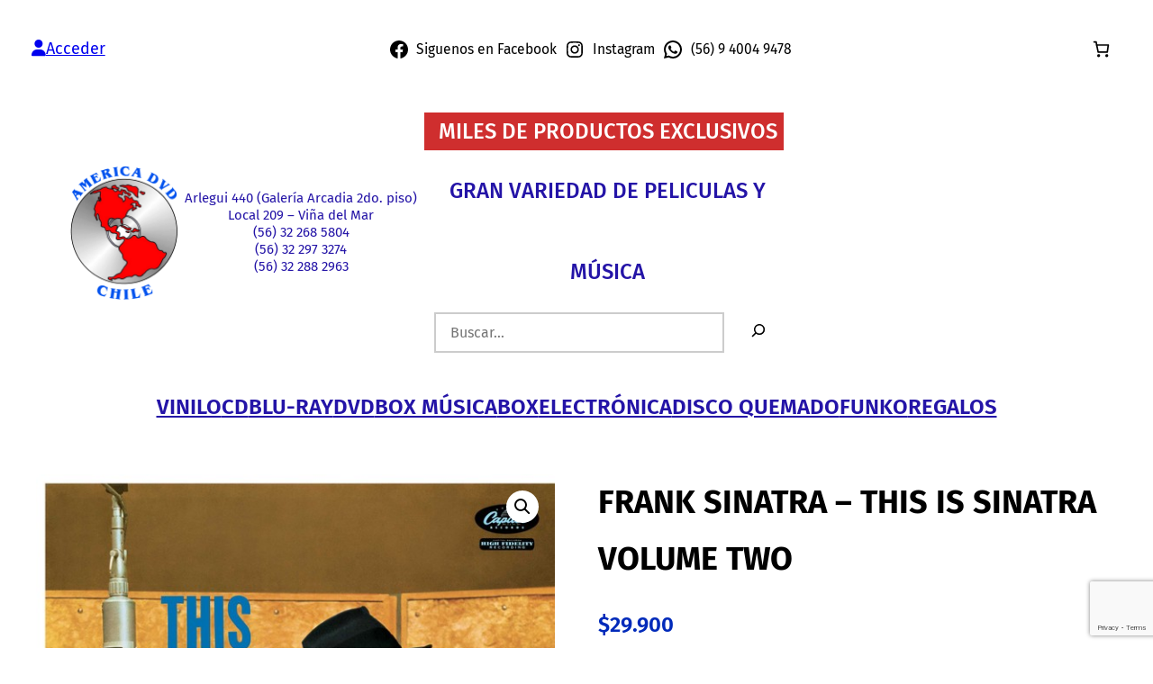

--- FILE ---
content_type: text/html; charset=utf-8
request_url: https://www.google.com/recaptcha/api2/anchor?ar=1&k=6LdPKRYjAAAAALN_tHf4blXM0f9Oi38xZsnM1iEu&co=aHR0cHM6Ly93d3cuYW1lcmljYWR2ZC5jbDo0NDM.&hl=en&v=PoyoqOPhxBO7pBk68S4YbpHZ&size=invisible&anchor-ms=20000&execute-ms=30000&cb=ygewvccu8ee0
body_size: 48683
content:
<!DOCTYPE HTML><html dir="ltr" lang="en"><head><meta http-equiv="Content-Type" content="text/html; charset=UTF-8">
<meta http-equiv="X-UA-Compatible" content="IE=edge">
<title>reCAPTCHA</title>
<style type="text/css">
/* cyrillic-ext */
@font-face {
  font-family: 'Roboto';
  font-style: normal;
  font-weight: 400;
  font-stretch: 100%;
  src: url(//fonts.gstatic.com/s/roboto/v48/KFO7CnqEu92Fr1ME7kSn66aGLdTylUAMa3GUBHMdazTgWw.woff2) format('woff2');
  unicode-range: U+0460-052F, U+1C80-1C8A, U+20B4, U+2DE0-2DFF, U+A640-A69F, U+FE2E-FE2F;
}
/* cyrillic */
@font-face {
  font-family: 'Roboto';
  font-style: normal;
  font-weight: 400;
  font-stretch: 100%;
  src: url(//fonts.gstatic.com/s/roboto/v48/KFO7CnqEu92Fr1ME7kSn66aGLdTylUAMa3iUBHMdazTgWw.woff2) format('woff2');
  unicode-range: U+0301, U+0400-045F, U+0490-0491, U+04B0-04B1, U+2116;
}
/* greek-ext */
@font-face {
  font-family: 'Roboto';
  font-style: normal;
  font-weight: 400;
  font-stretch: 100%;
  src: url(//fonts.gstatic.com/s/roboto/v48/KFO7CnqEu92Fr1ME7kSn66aGLdTylUAMa3CUBHMdazTgWw.woff2) format('woff2');
  unicode-range: U+1F00-1FFF;
}
/* greek */
@font-face {
  font-family: 'Roboto';
  font-style: normal;
  font-weight: 400;
  font-stretch: 100%;
  src: url(//fonts.gstatic.com/s/roboto/v48/KFO7CnqEu92Fr1ME7kSn66aGLdTylUAMa3-UBHMdazTgWw.woff2) format('woff2');
  unicode-range: U+0370-0377, U+037A-037F, U+0384-038A, U+038C, U+038E-03A1, U+03A3-03FF;
}
/* math */
@font-face {
  font-family: 'Roboto';
  font-style: normal;
  font-weight: 400;
  font-stretch: 100%;
  src: url(//fonts.gstatic.com/s/roboto/v48/KFO7CnqEu92Fr1ME7kSn66aGLdTylUAMawCUBHMdazTgWw.woff2) format('woff2');
  unicode-range: U+0302-0303, U+0305, U+0307-0308, U+0310, U+0312, U+0315, U+031A, U+0326-0327, U+032C, U+032F-0330, U+0332-0333, U+0338, U+033A, U+0346, U+034D, U+0391-03A1, U+03A3-03A9, U+03B1-03C9, U+03D1, U+03D5-03D6, U+03F0-03F1, U+03F4-03F5, U+2016-2017, U+2034-2038, U+203C, U+2040, U+2043, U+2047, U+2050, U+2057, U+205F, U+2070-2071, U+2074-208E, U+2090-209C, U+20D0-20DC, U+20E1, U+20E5-20EF, U+2100-2112, U+2114-2115, U+2117-2121, U+2123-214F, U+2190, U+2192, U+2194-21AE, U+21B0-21E5, U+21F1-21F2, U+21F4-2211, U+2213-2214, U+2216-22FF, U+2308-230B, U+2310, U+2319, U+231C-2321, U+2336-237A, U+237C, U+2395, U+239B-23B7, U+23D0, U+23DC-23E1, U+2474-2475, U+25AF, U+25B3, U+25B7, U+25BD, U+25C1, U+25CA, U+25CC, U+25FB, U+266D-266F, U+27C0-27FF, U+2900-2AFF, U+2B0E-2B11, U+2B30-2B4C, U+2BFE, U+3030, U+FF5B, U+FF5D, U+1D400-1D7FF, U+1EE00-1EEFF;
}
/* symbols */
@font-face {
  font-family: 'Roboto';
  font-style: normal;
  font-weight: 400;
  font-stretch: 100%;
  src: url(//fonts.gstatic.com/s/roboto/v48/KFO7CnqEu92Fr1ME7kSn66aGLdTylUAMaxKUBHMdazTgWw.woff2) format('woff2');
  unicode-range: U+0001-000C, U+000E-001F, U+007F-009F, U+20DD-20E0, U+20E2-20E4, U+2150-218F, U+2190, U+2192, U+2194-2199, U+21AF, U+21E6-21F0, U+21F3, U+2218-2219, U+2299, U+22C4-22C6, U+2300-243F, U+2440-244A, U+2460-24FF, U+25A0-27BF, U+2800-28FF, U+2921-2922, U+2981, U+29BF, U+29EB, U+2B00-2BFF, U+4DC0-4DFF, U+FFF9-FFFB, U+10140-1018E, U+10190-1019C, U+101A0, U+101D0-101FD, U+102E0-102FB, U+10E60-10E7E, U+1D2C0-1D2D3, U+1D2E0-1D37F, U+1F000-1F0FF, U+1F100-1F1AD, U+1F1E6-1F1FF, U+1F30D-1F30F, U+1F315, U+1F31C, U+1F31E, U+1F320-1F32C, U+1F336, U+1F378, U+1F37D, U+1F382, U+1F393-1F39F, U+1F3A7-1F3A8, U+1F3AC-1F3AF, U+1F3C2, U+1F3C4-1F3C6, U+1F3CA-1F3CE, U+1F3D4-1F3E0, U+1F3ED, U+1F3F1-1F3F3, U+1F3F5-1F3F7, U+1F408, U+1F415, U+1F41F, U+1F426, U+1F43F, U+1F441-1F442, U+1F444, U+1F446-1F449, U+1F44C-1F44E, U+1F453, U+1F46A, U+1F47D, U+1F4A3, U+1F4B0, U+1F4B3, U+1F4B9, U+1F4BB, U+1F4BF, U+1F4C8-1F4CB, U+1F4D6, U+1F4DA, U+1F4DF, U+1F4E3-1F4E6, U+1F4EA-1F4ED, U+1F4F7, U+1F4F9-1F4FB, U+1F4FD-1F4FE, U+1F503, U+1F507-1F50B, U+1F50D, U+1F512-1F513, U+1F53E-1F54A, U+1F54F-1F5FA, U+1F610, U+1F650-1F67F, U+1F687, U+1F68D, U+1F691, U+1F694, U+1F698, U+1F6AD, U+1F6B2, U+1F6B9-1F6BA, U+1F6BC, U+1F6C6-1F6CF, U+1F6D3-1F6D7, U+1F6E0-1F6EA, U+1F6F0-1F6F3, U+1F6F7-1F6FC, U+1F700-1F7FF, U+1F800-1F80B, U+1F810-1F847, U+1F850-1F859, U+1F860-1F887, U+1F890-1F8AD, U+1F8B0-1F8BB, U+1F8C0-1F8C1, U+1F900-1F90B, U+1F93B, U+1F946, U+1F984, U+1F996, U+1F9E9, U+1FA00-1FA6F, U+1FA70-1FA7C, U+1FA80-1FA89, U+1FA8F-1FAC6, U+1FACE-1FADC, U+1FADF-1FAE9, U+1FAF0-1FAF8, U+1FB00-1FBFF;
}
/* vietnamese */
@font-face {
  font-family: 'Roboto';
  font-style: normal;
  font-weight: 400;
  font-stretch: 100%;
  src: url(//fonts.gstatic.com/s/roboto/v48/KFO7CnqEu92Fr1ME7kSn66aGLdTylUAMa3OUBHMdazTgWw.woff2) format('woff2');
  unicode-range: U+0102-0103, U+0110-0111, U+0128-0129, U+0168-0169, U+01A0-01A1, U+01AF-01B0, U+0300-0301, U+0303-0304, U+0308-0309, U+0323, U+0329, U+1EA0-1EF9, U+20AB;
}
/* latin-ext */
@font-face {
  font-family: 'Roboto';
  font-style: normal;
  font-weight: 400;
  font-stretch: 100%;
  src: url(//fonts.gstatic.com/s/roboto/v48/KFO7CnqEu92Fr1ME7kSn66aGLdTylUAMa3KUBHMdazTgWw.woff2) format('woff2');
  unicode-range: U+0100-02BA, U+02BD-02C5, U+02C7-02CC, U+02CE-02D7, U+02DD-02FF, U+0304, U+0308, U+0329, U+1D00-1DBF, U+1E00-1E9F, U+1EF2-1EFF, U+2020, U+20A0-20AB, U+20AD-20C0, U+2113, U+2C60-2C7F, U+A720-A7FF;
}
/* latin */
@font-face {
  font-family: 'Roboto';
  font-style: normal;
  font-weight: 400;
  font-stretch: 100%;
  src: url(//fonts.gstatic.com/s/roboto/v48/KFO7CnqEu92Fr1ME7kSn66aGLdTylUAMa3yUBHMdazQ.woff2) format('woff2');
  unicode-range: U+0000-00FF, U+0131, U+0152-0153, U+02BB-02BC, U+02C6, U+02DA, U+02DC, U+0304, U+0308, U+0329, U+2000-206F, U+20AC, U+2122, U+2191, U+2193, U+2212, U+2215, U+FEFF, U+FFFD;
}
/* cyrillic-ext */
@font-face {
  font-family: 'Roboto';
  font-style: normal;
  font-weight: 500;
  font-stretch: 100%;
  src: url(//fonts.gstatic.com/s/roboto/v48/KFO7CnqEu92Fr1ME7kSn66aGLdTylUAMa3GUBHMdazTgWw.woff2) format('woff2');
  unicode-range: U+0460-052F, U+1C80-1C8A, U+20B4, U+2DE0-2DFF, U+A640-A69F, U+FE2E-FE2F;
}
/* cyrillic */
@font-face {
  font-family: 'Roboto';
  font-style: normal;
  font-weight: 500;
  font-stretch: 100%;
  src: url(//fonts.gstatic.com/s/roboto/v48/KFO7CnqEu92Fr1ME7kSn66aGLdTylUAMa3iUBHMdazTgWw.woff2) format('woff2');
  unicode-range: U+0301, U+0400-045F, U+0490-0491, U+04B0-04B1, U+2116;
}
/* greek-ext */
@font-face {
  font-family: 'Roboto';
  font-style: normal;
  font-weight: 500;
  font-stretch: 100%;
  src: url(//fonts.gstatic.com/s/roboto/v48/KFO7CnqEu92Fr1ME7kSn66aGLdTylUAMa3CUBHMdazTgWw.woff2) format('woff2');
  unicode-range: U+1F00-1FFF;
}
/* greek */
@font-face {
  font-family: 'Roboto';
  font-style: normal;
  font-weight: 500;
  font-stretch: 100%;
  src: url(//fonts.gstatic.com/s/roboto/v48/KFO7CnqEu92Fr1ME7kSn66aGLdTylUAMa3-UBHMdazTgWw.woff2) format('woff2');
  unicode-range: U+0370-0377, U+037A-037F, U+0384-038A, U+038C, U+038E-03A1, U+03A3-03FF;
}
/* math */
@font-face {
  font-family: 'Roboto';
  font-style: normal;
  font-weight: 500;
  font-stretch: 100%;
  src: url(//fonts.gstatic.com/s/roboto/v48/KFO7CnqEu92Fr1ME7kSn66aGLdTylUAMawCUBHMdazTgWw.woff2) format('woff2');
  unicode-range: U+0302-0303, U+0305, U+0307-0308, U+0310, U+0312, U+0315, U+031A, U+0326-0327, U+032C, U+032F-0330, U+0332-0333, U+0338, U+033A, U+0346, U+034D, U+0391-03A1, U+03A3-03A9, U+03B1-03C9, U+03D1, U+03D5-03D6, U+03F0-03F1, U+03F4-03F5, U+2016-2017, U+2034-2038, U+203C, U+2040, U+2043, U+2047, U+2050, U+2057, U+205F, U+2070-2071, U+2074-208E, U+2090-209C, U+20D0-20DC, U+20E1, U+20E5-20EF, U+2100-2112, U+2114-2115, U+2117-2121, U+2123-214F, U+2190, U+2192, U+2194-21AE, U+21B0-21E5, U+21F1-21F2, U+21F4-2211, U+2213-2214, U+2216-22FF, U+2308-230B, U+2310, U+2319, U+231C-2321, U+2336-237A, U+237C, U+2395, U+239B-23B7, U+23D0, U+23DC-23E1, U+2474-2475, U+25AF, U+25B3, U+25B7, U+25BD, U+25C1, U+25CA, U+25CC, U+25FB, U+266D-266F, U+27C0-27FF, U+2900-2AFF, U+2B0E-2B11, U+2B30-2B4C, U+2BFE, U+3030, U+FF5B, U+FF5D, U+1D400-1D7FF, U+1EE00-1EEFF;
}
/* symbols */
@font-face {
  font-family: 'Roboto';
  font-style: normal;
  font-weight: 500;
  font-stretch: 100%;
  src: url(//fonts.gstatic.com/s/roboto/v48/KFO7CnqEu92Fr1ME7kSn66aGLdTylUAMaxKUBHMdazTgWw.woff2) format('woff2');
  unicode-range: U+0001-000C, U+000E-001F, U+007F-009F, U+20DD-20E0, U+20E2-20E4, U+2150-218F, U+2190, U+2192, U+2194-2199, U+21AF, U+21E6-21F0, U+21F3, U+2218-2219, U+2299, U+22C4-22C6, U+2300-243F, U+2440-244A, U+2460-24FF, U+25A0-27BF, U+2800-28FF, U+2921-2922, U+2981, U+29BF, U+29EB, U+2B00-2BFF, U+4DC0-4DFF, U+FFF9-FFFB, U+10140-1018E, U+10190-1019C, U+101A0, U+101D0-101FD, U+102E0-102FB, U+10E60-10E7E, U+1D2C0-1D2D3, U+1D2E0-1D37F, U+1F000-1F0FF, U+1F100-1F1AD, U+1F1E6-1F1FF, U+1F30D-1F30F, U+1F315, U+1F31C, U+1F31E, U+1F320-1F32C, U+1F336, U+1F378, U+1F37D, U+1F382, U+1F393-1F39F, U+1F3A7-1F3A8, U+1F3AC-1F3AF, U+1F3C2, U+1F3C4-1F3C6, U+1F3CA-1F3CE, U+1F3D4-1F3E0, U+1F3ED, U+1F3F1-1F3F3, U+1F3F5-1F3F7, U+1F408, U+1F415, U+1F41F, U+1F426, U+1F43F, U+1F441-1F442, U+1F444, U+1F446-1F449, U+1F44C-1F44E, U+1F453, U+1F46A, U+1F47D, U+1F4A3, U+1F4B0, U+1F4B3, U+1F4B9, U+1F4BB, U+1F4BF, U+1F4C8-1F4CB, U+1F4D6, U+1F4DA, U+1F4DF, U+1F4E3-1F4E6, U+1F4EA-1F4ED, U+1F4F7, U+1F4F9-1F4FB, U+1F4FD-1F4FE, U+1F503, U+1F507-1F50B, U+1F50D, U+1F512-1F513, U+1F53E-1F54A, U+1F54F-1F5FA, U+1F610, U+1F650-1F67F, U+1F687, U+1F68D, U+1F691, U+1F694, U+1F698, U+1F6AD, U+1F6B2, U+1F6B9-1F6BA, U+1F6BC, U+1F6C6-1F6CF, U+1F6D3-1F6D7, U+1F6E0-1F6EA, U+1F6F0-1F6F3, U+1F6F7-1F6FC, U+1F700-1F7FF, U+1F800-1F80B, U+1F810-1F847, U+1F850-1F859, U+1F860-1F887, U+1F890-1F8AD, U+1F8B0-1F8BB, U+1F8C0-1F8C1, U+1F900-1F90B, U+1F93B, U+1F946, U+1F984, U+1F996, U+1F9E9, U+1FA00-1FA6F, U+1FA70-1FA7C, U+1FA80-1FA89, U+1FA8F-1FAC6, U+1FACE-1FADC, U+1FADF-1FAE9, U+1FAF0-1FAF8, U+1FB00-1FBFF;
}
/* vietnamese */
@font-face {
  font-family: 'Roboto';
  font-style: normal;
  font-weight: 500;
  font-stretch: 100%;
  src: url(//fonts.gstatic.com/s/roboto/v48/KFO7CnqEu92Fr1ME7kSn66aGLdTylUAMa3OUBHMdazTgWw.woff2) format('woff2');
  unicode-range: U+0102-0103, U+0110-0111, U+0128-0129, U+0168-0169, U+01A0-01A1, U+01AF-01B0, U+0300-0301, U+0303-0304, U+0308-0309, U+0323, U+0329, U+1EA0-1EF9, U+20AB;
}
/* latin-ext */
@font-face {
  font-family: 'Roboto';
  font-style: normal;
  font-weight: 500;
  font-stretch: 100%;
  src: url(//fonts.gstatic.com/s/roboto/v48/KFO7CnqEu92Fr1ME7kSn66aGLdTylUAMa3KUBHMdazTgWw.woff2) format('woff2');
  unicode-range: U+0100-02BA, U+02BD-02C5, U+02C7-02CC, U+02CE-02D7, U+02DD-02FF, U+0304, U+0308, U+0329, U+1D00-1DBF, U+1E00-1E9F, U+1EF2-1EFF, U+2020, U+20A0-20AB, U+20AD-20C0, U+2113, U+2C60-2C7F, U+A720-A7FF;
}
/* latin */
@font-face {
  font-family: 'Roboto';
  font-style: normal;
  font-weight: 500;
  font-stretch: 100%;
  src: url(//fonts.gstatic.com/s/roboto/v48/KFO7CnqEu92Fr1ME7kSn66aGLdTylUAMa3yUBHMdazQ.woff2) format('woff2');
  unicode-range: U+0000-00FF, U+0131, U+0152-0153, U+02BB-02BC, U+02C6, U+02DA, U+02DC, U+0304, U+0308, U+0329, U+2000-206F, U+20AC, U+2122, U+2191, U+2193, U+2212, U+2215, U+FEFF, U+FFFD;
}
/* cyrillic-ext */
@font-face {
  font-family: 'Roboto';
  font-style: normal;
  font-weight: 900;
  font-stretch: 100%;
  src: url(//fonts.gstatic.com/s/roboto/v48/KFO7CnqEu92Fr1ME7kSn66aGLdTylUAMa3GUBHMdazTgWw.woff2) format('woff2');
  unicode-range: U+0460-052F, U+1C80-1C8A, U+20B4, U+2DE0-2DFF, U+A640-A69F, U+FE2E-FE2F;
}
/* cyrillic */
@font-face {
  font-family: 'Roboto';
  font-style: normal;
  font-weight: 900;
  font-stretch: 100%;
  src: url(//fonts.gstatic.com/s/roboto/v48/KFO7CnqEu92Fr1ME7kSn66aGLdTylUAMa3iUBHMdazTgWw.woff2) format('woff2');
  unicode-range: U+0301, U+0400-045F, U+0490-0491, U+04B0-04B1, U+2116;
}
/* greek-ext */
@font-face {
  font-family: 'Roboto';
  font-style: normal;
  font-weight: 900;
  font-stretch: 100%;
  src: url(//fonts.gstatic.com/s/roboto/v48/KFO7CnqEu92Fr1ME7kSn66aGLdTylUAMa3CUBHMdazTgWw.woff2) format('woff2');
  unicode-range: U+1F00-1FFF;
}
/* greek */
@font-face {
  font-family: 'Roboto';
  font-style: normal;
  font-weight: 900;
  font-stretch: 100%;
  src: url(//fonts.gstatic.com/s/roboto/v48/KFO7CnqEu92Fr1ME7kSn66aGLdTylUAMa3-UBHMdazTgWw.woff2) format('woff2');
  unicode-range: U+0370-0377, U+037A-037F, U+0384-038A, U+038C, U+038E-03A1, U+03A3-03FF;
}
/* math */
@font-face {
  font-family: 'Roboto';
  font-style: normal;
  font-weight: 900;
  font-stretch: 100%;
  src: url(//fonts.gstatic.com/s/roboto/v48/KFO7CnqEu92Fr1ME7kSn66aGLdTylUAMawCUBHMdazTgWw.woff2) format('woff2');
  unicode-range: U+0302-0303, U+0305, U+0307-0308, U+0310, U+0312, U+0315, U+031A, U+0326-0327, U+032C, U+032F-0330, U+0332-0333, U+0338, U+033A, U+0346, U+034D, U+0391-03A1, U+03A3-03A9, U+03B1-03C9, U+03D1, U+03D5-03D6, U+03F0-03F1, U+03F4-03F5, U+2016-2017, U+2034-2038, U+203C, U+2040, U+2043, U+2047, U+2050, U+2057, U+205F, U+2070-2071, U+2074-208E, U+2090-209C, U+20D0-20DC, U+20E1, U+20E5-20EF, U+2100-2112, U+2114-2115, U+2117-2121, U+2123-214F, U+2190, U+2192, U+2194-21AE, U+21B0-21E5, U+21F1-21F2, U+21F4-2211, U+2213-2214, U+2216-22FF, U+2308-230B, U+2310, U+2319, U+231C-2321, U+2336-237A, U+237C, U+2395, U+239B-23B7, U+23D0, U+23DC-23E1, U+2474-2475, U+25AF, U+25B3, U+25B7, U+25BD, U+25C1, U+25CA, U+25CC, U+25FB, U+266D-266F, U+27C0-27FF, U+2900-2AFF, U+2B0E-2B11, U+2B30-2B4C, U+2BFE, U+3030, U+FF5B, U+FF5D, U+1D400-1D7FF, U+1EE00-1EEFF;
}
/* symbols */
@font-face {
  font-family: 'Roboto';
  font-style: normal;
  font-weight: 900;
  font-stretch: 100%;
  src: url(//fonts.gstatic.com/s/roboto/v48/KFO7CnqEu92Fr1ME7kSn66aGLdTylUAMaxKUBHMdazTgWw.woff2) format('woff2');
  unicode-range: U+0001-000C, U+000E-001F, U+007F-009F, U+20DD-20E0, U+20E2-20E4, U+2150-218F, U+2190, U+2192, U+2194-2199, U+21AF, U+21E6-21F0, U+21F3, U+2218-2219, U+2299, U+22C4-22C6, U+2300-243F, U+2440-244A, U+2460-24FF, U+25A0-27BF, U+2800-28FF, U+2921-2922, U+2981, U+29BF, U+29EB, U+2B00-2BFF, U+4DC0-4DFF, U+FFF9-FFFB, U+10140-1018E, U+10190-1019C, U+101A0, U+101D0-101FD, U+102E0-102FB, U+10E60-10E7E, U+1D2C0-1D2D3, U+1D2E0-1D37F, U+1F000-1F0FF, U+1F100-1F1AD, U+1F1E6-1F1FF, U+1F30D-1F30F, U+1F315, U+1F31C, U+1F31E, U+1F320-1F32C, U+1F336, U+1F378, U+1F37D, U+1F382, U+1F393-1F39F, U+1F3A7-1F3A8, U+1F3AC-1F3AF, U+1F3C2, U+1F3C4-1F3C6, U+1F3CA-1F3CE, U+1F3D4-1F3E0, U+1F3ED, U+1F3F1-1F3F3, U+1F3F5-1F3F7, U+1F408, U+1F415, U+1F41F, U+1F426, U+1F43F, U+1F441-1F442, U+1F444, U+1F446-1F449, U+1F44C-1F44E, U+1F453, U+1F46A, U+1F47D, U+1F4A3, U+1F4B0, U+1F4B3, U+1F4B9, U+1F4BB, U+1F4BF, U+1F4C8-1F4CB, U+1F4D6, U+1F4DA, U+1F4DF, U+1F4E3-1F4E6, U+1F4EA-1F4ED, U+1F4F7, U+1F4F9-1F4FB, U+1F4FD-1F4FE, U+1F503, U+1F507-1F50B, U+1F50D, U+1F512-1F513, U+1F53E-1F54A, U+1F54F-1F5FA, U+1F610, U+1F650-1F67F, U+1F687, U+1F68D, U+1F691, U+1F694, U+1F698, U+1F6AD, U+1F6B2, U+1F6B9-1F6BA, U+1F6BC, U+1F6C6-1F6CF, U+1F6D3-1F6D7, U+1F6E0-1F6EA, U+1F6F0-1F6F3, U+1F6F7-1F6FC, U+1F700-1F7FF, U+1F800-1F80B, U+1F810-1F847, U+1F850-1F859, U+1F860-1F887, U+1F890-1F8AD, U+1F8B0-1F8BB, U+1F8C0-1F8C1, U+1F900-1F90B, U+1F93B, U+1F946, U+1F984, U+1F996, U+1F9E9, U+1FA00-1FA6F, U+1FA70-1FA7C, U+1FA80-1FA89, U+1FA8F-1FAC6, U+1FACE-1FADC, U+1FADF-1FAE9, U+1FAF0-1FAF8, U+1FB00-1FBFF;
}
/* vietnamese */
@font-face {
  font-family: 'Roboto';
  font-style: normal;
  font-weight: 900;
  font-stretch: 100%;
  src: url(//fonts.gstatic.com/s/roboto/v48/KFO7CnqEu92Fr1ME7kSn66aGLdTylUAMa3OUBHMdazTgWw.woff2) format('woff2');
  unicode-range: U+0102-0103, U+0110-0111, U+0128-0129, U+0168-0169, U+01A0-01A1, U+01AF-01B0, U+0300-0301, U+0303-0304, U+0308-0309, U+0323, U+0329, U+1EA0-1EF9, U+20AB;
}
/* latin-ext */
@font-face {
  font-family: 'Roboto';
  font-style: normal;
  font-weight: 900;
  font-stretch: 100%;
  src: url(//fonts.gstatic.com/s/roboto/v48/KFO7CnqEu92Fr1ME7kSn66aGLdTylUAMa3KUBHMdazTgWw.woff2) format('woff2');
  unicode-range: U+0100-02BA, U+02BD-02C5, U+02C7-02CC, U+02CE-02D7, U+02DD-02FF, U+0304, U+0308, U+0329, U+1D00-1DBF, U+1E00-1E9F, U+1EF2-1EFF, U+2020, U+20A0-20AB, U+20AD-20C0, U+2113, U+2C60-2C7F, U+A720-A7FF;
}
/* latin */
@font-face {
  font-family: 'Roboto';
  font-style: normal;
  font-weight: 900;
  font-stretch: 100%;
  src: url(//fonts.gstatic.com/s/roboto/v48/KFO7CnqEu92Fr1ME7kSn66aGLdTylUAMa3yUBHMdazQ.woff2) format('woff2');
  unicode-range: U+0000-00FF, U+0131, U+0152-0153, U+02BB-02BC, U+02C6, U+02DA, U+02DC, U+0304, U+0308, U+0329, U+2000-206F, U+20AC, U+2122, U+2191, U+2193, U+2212, U+2215, U+FEFF, U+FFFD;
}

</style>
<link rel="stylesheet" type="text/css" href="https://www.gstatic.com/recaptcha/releases/PoyoqOPhxBO7pBk68S4YbpHZ/styles__ltr.css">
<script nonce="xoS0vchsGHzKsnLoYQuBgQ" type="text/javascript">window['__recaptcha_api'] = 'https://www.google.com/recaptcha/api2/';</script>
<script type="text/javascript" src="https://www.gstatic.com/recaptcha/releases/PoyoqOPhxBO7pBk68S4YbpHZ/recaptcha__en.js" nonce="xoS0vchsGHzKsnLoYQuBgQ">
      
    </script></head>
<body><div id="rc-anchor-alert" class="rc-anchor-alert"></div>
<input type="hidden" id="recaptcha-token" value="[base64]">
<script type="text/javascript" nonce="xoS0vchsGHzKsnLoYQuBgQ">
      recaptcha.anchor.Main.init("[\x22ainput\x22,[\x22bgdata\x22,\x22\x22,\[base64]/[base64]/[base64]/ZyhXLGgpOnEoW04sMjEsbF0sVywwKSxoKSxmYWxzZSxmYWxzZSl9Y2F0Y2goayl7RygzNTgsVyk/[base64]/[base64]/[base64]/[base64]/[base64]/[base64]/[base64]/bmV3IEJbT10oRFswXSk6dz09Mj9uZXcgQltPXShEWzBdLERbMV0pOnc9PTM/bmV3IEJbT10oRFswXSxEWzFdLERbMl0pOnc9PTQ/[base64]/[base64]/[base64]/[base64]/[base64]\\u003d\x22,\[base64]\x22,\x22V8Ouwp3CrFZ1a8K1wr7CuMOnT8O0fcOBfWHDucK8wqQVw75HwqxZecO0w59Aw7PCvcKSM8KdL0rCnMKKwozDi8KifcOZCcOnw44LwpIUZlg5wq/Dm8OBwpDClyfDmMOvw7BSw5nDvlDCqAZ/LcOLwrXDmA9rM2PCu1wpFsKMCsK6CcKnLUrDtCxqwrHCrcO0FFbCr1cNYMOhGsKjwr8TaW3DoANuwoXCnTppwrXDkBwlecKhRMOSHmPCucOVwozDtyzDlHM3C8OQw43DgcO9ABzClMKeAsOfw7AuRXbDg3sfw47DsX05w4x3wqVpwrHCqcK3woXCsxAwwrbDjzsHPMK/PAMxX8OhCWlfwp8Qw6M4MTvDtGPClcOgw6V/[base64]/wrLDjm9Nw5p/JcKTbMK0c8KUDMKAM8KfFE9sw7NXw7bDkwkAPCAQwrHCjMKpOBNnwq3Dq1ATwqk5w5fCqjPCsx/CuhjDicORSsK7w7NZwqYMw7gUC8OqwqXCgWkcYsO/cHrDg3DDjMOifyLDrCdPQXpzTcKtLgsLwoIQwqDDpn5Nw7vDscKiw5bCmicAGMK4wpzDsMOpwqlXwoY/EG4NRz7CpA/DqTHDq3HCmMKEEcKbwqvDrSLCgUAdw50KE8KuOXLCnsKcw7LCqsKlMMKTYTRuwrlcwrg6w61iwqUfQcKlIx03CzBlaMOaBUbCgsKtw6pdwrfDjB56w4gjwp0TwpNoRnJPNXspIcOeRhPCsFfDj8OeVU1xwrPDmcO3w48FwrjDmmUbQToNw7/Cn8K8BMOkPsKBw7h5Q3/CpA3ClmZ3wqx6FcKyw47DvsKUAcKnSnLDs8OOScO1DsKBFXzCocOvw6jCgAbDqQVcwqIoasK/wroAw6HCqMO5CRDCjMOgwoEBBiZEw6EyXA1Aw6FPdcOXwrHDm8Osa3YfCg7Di8KAw5nDhGbCs8OeWsKeAn/DvMKDM1DCuAJcJSVlRcKTwr/[base64]/[base64]/DpwLDljUNw70CPFvDhGZ6w4XDg2HCqAvCvsOpwpLCt8K5KsKiwo5gwrQSKl5bTFdEw6d6w4/Dv3HDtcOLwrXClcKAwozDu8K7e3tNPQQ2Ex5nP2vDssKfwqckw6dtEsKSScOxw4PCkMOQFsOZwrHCp0oiMMOuNEXCg3Qjw77DiCbCu0siZMOOw7c0w67CvkdrHQ/DqMKDw60jIsK3w5bDhsKSeMOIwrQifz/CjmTDrDRXw6DCh3BhWcKJOH/DrABYwqdeSsKlMcKEHMKNRGIxwrUqwqMsw6gow7hJw5/CiSsbe3oZGMK+w6xEKMOlwqbDtcOVP8Kjw5jDjVBEP8OsTsO/d1nCiWBcwoVNw5LCnUVJUDlww4LCtVwNwrVpM8OdIsOCNTkJFmE+w6fCvG4nw67CsFHChTbDnsKGUCrCom9FNcO3w4NIw5M6OMO3OnEmZcKoT8Ksw4N5w68dAAlFa8Ozw4XCncOPIMOEMD3Cv8OgfMK0woDCtcOsw5xNwoHDpMOswp8RKTAhw67Dr8OxYC/DrMOAWMKwwp11W8K2W3daPC/Du8K7CMKWwqnCrsO8WF3CtwvDhHHCpRxzUsOPFsOYwqTDrMO3wrNiw7tbQEhfMsOIwr1PGcKlcy7CmMKiUhDDlSszB354CXXCsMKAw45lIx7Cu8K0eGzDngnCssKkw71dccKMw6vCn8OQXsO1MwbDusKWw4AZw53DicKQw5bCj3zCt3gSw603wq0Ww43DnsK/wq7DgsOESMO4EcOyw7IRwpfDs8KrwqdLw6zCuT1xPcKfDsOPalLCrsK7N3jCssOEw6oww55fw7ctO8OvM8KIw78+w4/[base64]/CosK0b8KFw5Mbwrs4OsK7wpXCqcOow7MuLsKOw6hewrXCs2TCisOaw43Ch8KDw5xTcMKsU8KWwrTDkALCn8KWwoEdKi0kakrCu8KNb1olAMKmX3fCucOEwpLDnkADw7PDq3jCmADCgkZEdMKIwojCs3pXw5XCji1iwofCvW/DiMK3IWQww57CpsKGw4vDnVLCsMOtOsOYehwjCiNEFMOfwo3Dtm9kRBfDusOYwqPDhsKDT8Oaw6dwd2fClsOPbzY4wp/[base64]/YWnDpMKrwp3Cl8KSwrPCocOKCsOACcKTdcOlZsOuwrJHSMKGZDcawpPDmHfDusK5AcObw7oSYMO7BcOJwq1Hw78Qw5vCn8OReCPDqx7Cv0MMw67Cun/CtsK7RcOewrBVSsKYGzZLw7s+WMOiJhAZXUdrwq/Ck8KBw6fDu1BxQMKQwopoOVbDlTMJHsOvWsKMw5ViwpRHw7NgwoTDt8KzJMOnVcKywqDDg2/DrlYCwqTCjsKQCcOicsOZWsK4VMKOAcKPTMOBIiwAYMOmJSBGFEBuwp5qM8KHw4zCuMO4w4PCu3PDgz7DnsOlSsKaTU5rwpUWRS16LcKjw5EhIcOqw7LCo8OCLQQ5S8Kcw6rDoFwsw5jCuz3Coj8/[base64]/CvkUUwrHCtMKcHcOOdCzDtzAuwrbDuMOkw7bDu8KrwrxpCMOnwp9GNsKvBlgDwp/DtzcMG1kGFjPDg1bDmhFtchfCtsOjw59GcsKsYjxow5d2esObwrBDw7rCiDY9XsO0wphya8K7wqElR0hRw70+wp8xwp3Dk8KBw6/Dm25ww5Ukw7PDugATa8OuwoNXcsKpO3DClBvDgmE6XsKvTSHCmyFMN8KkIcOHw6XClgPColsrwr1OwrVww7Jkw7PDp8OHw4zDv8K3QTPDuSB1bSJsVAQtwo4cwp4zwqkFw7BQB1vCvhXCuMKrw4Ezw75kw6/[base64]/DvXPCl2RnaMO4cMKmamXCmSPDhzrDjWfDtsOSbMKBwqfCucOgwoNOEgTDqMONCMO1wq/CvcKcOMK9UxVZemvDkMOCCsOtJmw0wqNtw6nCtj8Kw6nCk8Otwoo/w55zU341BglLwop2wrrCrnUzTMKcw6jCiwAiDiDDoAB/AMOTbcO6VxXDu8OYwpIwb8KJPAVrw7R5w7/DoMOaMxXDqmXDp8KHN0gAw6TCj8Krw5nCs8O5wqHCrV0EwrLCmTnCi8OSMlRybwsIwoTCtMOAw6jChcKNw5YyXwE5cX4Mw5nCuxvDq0jChMOWw5TCnMKJEmvDkE3Ct8OQwoDDocKTwoUCNRLCixgzJT3DtcOTNXrCkXTCrMOawovCkmIRWzBgw4/[base64]/[base64]/CrAzDqcOkB8O9wrPCuzvDkHzDhltNKsOfTDPDm8KSNMOBwq53woLCmh/Ct8KpwodHw6Vqwr/DhUB6T8KbPmN5w6kUw7VDwqHCjCl3dsKNw60Qw6/DgcOgw4jCkSoGCGjDj8K5w5wRw6/CkDxhWsOVKsK4w7Blw54GZwrDhcOBworDnyIVwoDCvR9qw5HDpRB7woTDhxpnwpNAaTnDrFTCmMKUwpzCgsOHwrJXwoXDmsKwFX/CpsKPbMKxw4lwwq0Dwp7CmQM5w6M0wqTDn3VEw5bDlcOfwp9oegrDnXgtw6jCgkTDvXjClMO/P8KEbMKJwqHCpsKawqXCv8KoBcKewrfDmcKww5Vpw5YdShg9CEs5VsOHHhrCuMKRcMK3wpQnMQksw5J1C8O/AMOGTMOCw6Adwo9fBMKxwppFIMKaw7Z5w5kwVsO0BcK/KMKzIGp8w6TCsn7CusOFwq7DhcKjRMKgEmsRGWU1aml8wqwHQnjDjMO1wo4KIAM3w4svIEDClsOsw4DCm1LDisO7dMOAI8KDwqshYsOQTzQRbEp5XTHDuSzDvcKxccK/w5bDrMKuCh7DvcKrUVHCrcKiOz99XsKyXsKiwrjDuwTDkcK7wrnDtMO4wpnDi1NPDDU/[base64]/[base64]/Ci0nClWAvBTHCmBpmUGgAF8OBfMOJw48dwoF0w6nDlAoMw5YXwpPDjDHCo8KNwrPDmsOsAsOLw71XwrZAAEZ/QcOJw4QCwpbDuMOXwrXCqHHDsMOiNQwGTcK+JjdtYSM6fTTDtjYzw7rDjUgLDsKoL8ONw6XCsXzCvSgawowyU8ODWDQ0wppIHkTDvsKqw4BlwrYAY0bDnyINfcKjw516HMO1H2DClMKewqXDhCXDg8OCwrdOw5tBXMOBScOIw4/CpcKNZUHCp8O4w4zDlMOVCCjDtgjDlzMCwpwnwqbDm8OnV0XCiQPCr8OIARPCqsOrw5ZhFsOpw7shw6EhRSclb8ONDmTCusKiw5F+w5TCnsKFw7wuKj7DsXvCjgd2w5QZwqAnNRt5w7t7UQvDsgohw4/DhMKochhgwo55w6kVwpnDsC7CuzbCkMOjw5LDm8KnGBxKd8K6wp/DrgDDgAUBCcOcB8Ovw70GKMK6wp7CjcKOwqTDt8OjMi9QUTHDoHXClMOUwo/CpQtHw4DCq8ONDWnDncK3V8O8ZsOKwp/DtHLChgFfNyrChmxHwpfCmAE7Y8KTGMKjTFLDlFrCr09JRMOlNMOywpPCgkgAw4DCl8KQwrl1Oi3Cm3tyPzPDlBgQwonDv2bCrE/[base64]/dcO8w7RVw5k7AMKFw7TCv8OXO8KvwrF1AjvDtXIeJMKaYzrCo34nwpXCm2IPw6JsP8KZb13CpzjCtcOkaHHCuHwNw6t1VcKwLsKJUEd7EV7CozLCu8KXSSfCnGXDjTtCDcKkwo8Hw4HCscONVQpWXGczBcOzw4vDscOHwoDDiGJsw6QxSnPCmsOuUX/DicKywr4XMsOfwpnCsAQsc8KFAFjDmA/DhsKrWC8Rw5UkTUPDjC4yw4HClz7Ci2Zxw74qwqvDniIeVMK5TcOqw5YLwo4bw5U6wpTDlcKNwrHCgT7DnMOTQwnDssOELMK2dW3DvB8zwrcDL8Kbw5PCo8Otw7N+wq5wwpQxYQDDryLCilAVw6nDocOTZcOveQNtwrI8wp/DtcK+wqLCvcO7w4fCv8KSwqlMw6YEDCovwo0MaMOGw4PDuUpFMwgqV8OVwrLDo8ONCB7Dk2nDojBGMMKLw6rDnsKowpzCpGcUwoDCq8OMWcOSwoEgYSHCtMOjbgcmwrfDggPDozB5wrtgIWRYVyPDuj7CgsK4AiXDgcK3wq4OecOkwqfDmMO/w5TCi8K+wqrCgFXCmVrDnMOhckLCm8OkXAHDnsOUwqPCqFPDusKpHXPDsMKoPMKqwobCn1bDkAZ0wqgzF2bDgcOeF8KGKMOpBMOgDcKuwo0hBEDCh0DCmMK3FMKzw7LDiSbCj2osw4vDisOVwpTCh8KxJQzCr8O6w74eLiLCgsKsBEFtDl/DuMKSdDk7RMK3CsK3Q8KNwr/CqcOmT8OJUcOTw54GE0nCt8OZwo7CjcOAw7sRwp7ClxthC8O5Hx/CqMOvWy52wp1rwpRXJcKVw4Emw7F0wobChQbDuMK3XMKKwqNawrtFw4fCmiBqw4zDvVzCv8Ovw6IudQxTwrDDsnBfwq1uW8Opw6fClFhiw5/[base64]/CskvDvcOpwrPDosK8VBtEw6w0w77DtsOlw7kZHTB6VMKMcQXCqsOeaRbDkMKGUMKidXnDnGAxHcOIw6/[base64]/[base64]/wr3CnsKVEMOLw45jbMKZBx/Cv03Do8Kxw67DvVVDa8Otw7QvEFYST3/CusOqHHXDhcKBwqx4w6JMWVnDgBIZwpTDu8K2w7nCqMO3w6NYckMqFEUdVRDCl8O2eX4jw5rCngHDmnlhwpIOwqcpwojDsMOpwokpw7TDhsKmwqLDoUrDljzDqGtjwoJIBkfCvcOjw7PCqsKjw6bChMOac8K/[base64]/ChDVyTMOQwqvCtsKeah/DgcOnw7F4dsO1w4UjK8Kow7EWJcKqWzPCtsK2YMOhSkrDvUNDwrgnbVHCn8KiwqHDicOzwrLDicO2YkATwp/DisOzwr8TUCrDiMOlPUXCg8O4Fn7CncOywoc6OcKTMsKowqkFGizCk8KbwrTCpirCl8Kaw6TDunPDtcKYwpIuSQZ8A0gxwqrDjcOqIRzDihMHEMOLwql8w5Apw6BTKWzCgMObP23Cr8KTHcOdw67Drx1hw6/CrlM7wr4rwrfDpA/DnMOmwpFZMcKiw5HDtsOaw5zCh8Oiwp19PEbDpnlTKMKtwpTCvMO7w53DlMKcwqvCgsK9N8KZTWHCjsOwwq4zFFlUAMOjOX3CvsKxwpbDgcOWYcK+wq/[base64]/DhsOCw57CvcO8DMKgEj0ow4LCuCZRwoo5wrxXcUpgcTnDrMOBwqlDbxlWw73CiBPDkzLDoSc9dGEaNxRLwoBCw7HCmMOqwpnCqcKZbcOUw5k7wptcwqQPwqXDnMKYwpHDvMKnOMKuIDgZSm9TD8O/[base64]/DhDbDhELCp04PUXXCi1XDmk99AU0zZ8O6cMOJw6JeOXfCjx5dTcKaTSRWwo8Zw7PCsMKAJMK/wqjDt8KqwqAgw6J6ZsKHdlDCrsOnX8O8w7LDuTvCs8OnwoUADMOePhTCtsKyJkRZTsOJw7jCuV/Ds8O8BB0AwqPDoDXCl8Oowp3CuMOGVSzDocKVwpLCmmrCggUKw4rDscKJwpRhw6MywprDuMKAwr/[base64]/DjMKMPMKeRzYVw4DDsTImw6DCqQnDjMODw5U1AQPCo8KtWcKiB8OLbcKxHwFnw6gbw67CnR/[base64]/DjMOhZBx1w7tGEsODLMOTNA8gw5ZiJMO2w4LDhcK+LBDDkMOZIH8Vw7cGZTBAXsKowo/CuGp/b8OUw7rCqsOGw7jCpwfDlsOVw73DicODZMOzwpvDr8KZFcKMwqrDicOXw5sHS8OBwqgPw5jCoGNAwqwswpwRwql7ZFbCqzVMwqxNSMOeQMO5UcKzwrBqP8KKcsK7w6TCtsOZXsKuw6rCrjI4cT/Ci3zDhhjDksKqwp9JwpkVwp84FcK5wodkw6NgImTCsMO4wr7ChcOgwrjDlcOGwrLDpmvCgcKjw4hRw6gtwq7DmFXCqwbCjj4rVsO2w5I2w4vDlRHDkDLCnDkzNEPDkRjDnHsLw5slWl/CsMOZw5rDmsOEwpZlKsObLcOMAcOTTsKzwpAdw7swDMOdw70FwoPDklEcOsOLBcONMcKQIRDChcKJMRjClcKpwrHCoVzClEIuWcOow4rCkSMQWAF0wqzDqsOrwqIqw6FEwqjDjzoKwozDr8O6w6xRAX/Dk8OzKHNpTlzDg8KDwpYZw4N9SsKBSSLCqnQUdcO/w7LDvUFfFGMWwrPCtCp4wpQ1wqPCnmvDuQVmPcKwW1jCmsKJwrwwZSrDqzjCtG5zwrzDucK2WsOJw58nw4HChMK1AWsuF8OFw7fCtMK+MsOaSjnDi2UXa8Kcw6vDiSQFw550wr44dWbDocO/CzjDjF9Qd8O+woYqLErCqXXCnMK+w7/[base64]/CgsO4w60SwpvCjMKTw43DmC40w6sJNlHCvDk7wqjCuGPDl2tVwoLDhGPCiS/CqMK1w4w/I8OtaMKAw6rDnMOPaEwgwoHDqsOYNUhLWMOENgrDhA1Xw6jDgXYEecOYwqFJTBDDqFJSw77CjcOjwqwHwqlqwq7DssO+wrl5V0XCrT9Rwp5zw7vCqcOUd8Opw7nDmMKqES9/w5s/[base64]/[base64]/[base64]/Cu3vCvyI6wpvDujfCp8OgQF/CoMKwX3vCj8KBB2dJw77CpcKPwqDDu8K+AlwLVMKrw618FGdSwpciLsKVWsKyw4B2f8KxDC47RsOXN8KRw73CnMOGw54IRsK6PjHCoMOUJRTCgsOkwqLCskvCicOSD2Z7OsOvwqnDqVQcw6/DvMOBcMOFw7laCsKBTG7Cv8KKwoHCqyvCuhApwpMlRUxMwqbDuAtuw71RwqDClMKLw4fCrMOMCRQQwrdDwoZeMcKBbm7CvSnCg1hGw6nDrcOfIcKGMyl4wrEXw77CukoRNUIsAndxw4HCvcOTPsOywqDDjsOeIlt6cRNiPkXDlzXDgsO7V3/CpMONNsKWFsO+w48GwqAcwovCoUVQfMOGwql0CMO0w5jCgcO4CMOvGzzDs8K6DyLCmMOiMsO4w6PDoGbCksOlw7DDiGjCnS/DtVXDmGoawrwpwoUfYcOewpQ/[base64]/DuHnCmlDCucKjBsKEwqoOPQNIaMK6VsKsXX1iYm4FScOAEsK8WsOpwoAFOAF4w5rDtcO9XcKLPcOEwq/[base64]/wp7Co25mwqx/HUoSw7tMwp3CmiMScWhdw5haQcOEOsKewpjDpcKrw7d2w4HCpA7DtcOYw4wUZcKfwqV2wqN8Ik0Gw782MsKeGELCqsOrJsOFIcKtZ8OKZcODbgDDvsORMsO/w6oIEB8zwp3CvUTDvTrDgsOPAmbDtm82w71IN8Kow4wIw7BIeMKYP8O/[base64]/[base64]/[base64]/DmWTDqMOuQ8KhesKgJ8OXYlzCosOPwrHDmTAiwqjDi8Kdwp7DuxwDwrPCh8KPwrhJw4BHw6/[base64]/DgyvCgS5kwq/Cly7CkkUzwqsEw6nDuEHCg8KrdsKLwrjDksOow44RFSNxw4JoM8KTwrPCoGnCnMKnw6MNwrPCpcK1w5TDunZvwqfDswhZF8OWMT1cwrPDv8Oiw7HDpiRcYMOBe8OUw4NHV8ONLSgewoo+OcKcw7F5w6c1w6XCgEE5w5fDv8Kow4vCn8O0G3EUVMO0FR/CrTDDhixowoLCkcKRwrLDuh7DgsKUJyPDuMOew7nCqMO+M1fCjlzDhEgbwqLClMKdDsKwAMKgw69Zw4zDocOmwqAUwqPCjcKqw5LCpBbCpmVVSsKvwqMTIXHCjMKzwpfChMOvwo/CgFbCrcOUw7XCvRbDhsKLw5fCo8Kbw49PEBlrD8OfwqA/wrd7MsOOOSlnAsKCWFjDt8KEcsKHw5DCrXjChD1wG1V5wqPCjSleSAnCiMK6MTbCjsOAw5RwCHjCqiPCj8Orw5cbw4HDocO/STzDr8KEw5MNdcKowpbDpsKiOhotc3rDgmsJwpNJKsK6P8OGwpgCwrwfw4rCoMODKsKZw5hyw5XDj8Oxw4F9wpjChX7CqcO8D24vwqfChXVjdMKbZ8KSw5/CjMOywqbCqlfDo8OCb2wtwpnCok/CqD7Dh1zDkcO8woJvwojDhsOiwp1aOT13LsKgRUUswqTCkyNPdyNfTsOGScOQwqrDrB8OwpHDrzFVw6XDgMKRwqhbwrfClUvChXTDqsKiTsKWMMO5w58Nwodfw7fCo8O4Y2VPeQvCisKdw5Ztw5DCqAoKw758E8KTwr/DhcKOQMK1wrPDrsKdw6Y6w61eanlgwokFAw/Dl1zDm8OmL13ClWjDohxdLcOWwq/Do0ACwoHCjsKmJlFsw7/Dg8OBeMOVMiHDk17CsxEWw5ZAYT3CicKxw4kQZ2HDqgXDncK0OkDCqcKQOBxXE8OobRV+wrDDssOibV0Ww7BBRgs+w4cKWBXDosOQw6IKFcKZwoXCqsOCKVXCvsKmw4PCsSXDkMOYwoALw7MWC0jCvsKNP8OIfTzChcKRMULDicO1wpJxDzs5w6onHUdcXsOfwoxSwq/CssOGw6JUUzLCgmBcwoFWw5ADw4gHw7ofw5rCosO4w5YteMKPSRnDg8K5w7w0woTDg1fDu8Ojw7siY2lWw63DrcK2w54WMzNTw7/CtnfCo8ORa8KKw77CpkN+wqFbw5Mxwo7Cs8K6w7F8aEvDiTPDjizCm8KXUsOGwoULw6XDqsOVIA7CqGPCjTPCtl3Cp8K7bcOidMOjRG3DucK/w6HCmsOSeMKGw5DDl8ODbcK1MsK8H8OMw6lBasOZBcOCw4zCnsKdwpwawq9Bwockw4QawrbDoMOZw5DDj8K+HDkGFihgSnBawqsFw4vDtMOIw6nCqmnCtcK3TnMgw5RtEFM5w6dySAzDlmnCtS0cw4N8w6kkwrxow6M/woLDkxVeSMOqw6LDkxJgwqfCr2TDncOXXcK8w5LDqsK9wojDk8Ojw43DuRPDhHAkwqrDh09dO8Ocw6wIwqXCog7CtMKKWsKdwqvDicObLcKvwoZlOjHDmsO6O1NDe316CEZeP13Dj8OreSg3w4l8w6srLRlgw4XDnMOeYXJaVMKcGUJLUT8rXsK/[base64]/wqxPw4vCucK9w6Ycwq3ClMO6w75Xwp7Clm5XwojCkMKXw6ZZw5QSw6kgCMOvPzbDsXTDi8KHw5kEwoHDi8O8U0/CmMKDwqjCjxJCaMKcw5hSw6vCrsK6esOsAWTCoHHChxDDlEkdN8KyaxTCuMKnwqFuwrwoM8KVwrbClGrDq8KlIBjCgjxmVcOkLMKSZT7CiT/Dr3bCnXgzZcKTw6LCsCdCQkpreCZzdEtgwpdVLgzCh2rDlMKkw73DhGERcVDDiQQkPFvDjcO5w6QFG8KLS1ALwrsNXmlmw5nDtsO2w6LCuSkMwp1qBj4dwqdOw4LChh9LwoVRZcO9woPCv8OEw405w6sXJcOGwqrDmcK6OsO8wpnDjH/DmFHCjsOEwpPDp0kyKgZzwo/DihbDpMKLFAHCqSZNwqbDkgbCvzQRw4pNw4PDg8O+woIywrrCrQ/Dp8O4wqIyNDAywrBycsKfw67Dm1TDg0jCsh3CsMO8w6FGwofDhcKJwoDCsj91e8OPwoLDhMOxwpMCN0nDicOswpA6XsK6wrvCgcOiw7vDjsKJw7PDjQnDjsKKwpU6w5xgw5oqLMOZSsKQwoBsM8KFw6rCnsO3w6U7bRlxUBHDrkfCnETDgm/Csn8JQcKoNMOMG8KwUigRw7czPiHCrSTCmsO1HMKow6zCokhzwrkLDMONGMOcwrpQSsOHT8OrGhRpw5VAOwxXUMOyw6HDrknCpg9XwqnDhcK2eMKZw6nDgnLDusOvXsKoSiVoEcK1dzZMwrsTwpY1w5dUw4B/[base64]/DpHjDgcKCwrIsw6shPB8yw6rCtgrCr8KwwqBxw4fCpcOURcOpwqpHwptOwqHDt0DDmsORaV/DjMOew6nDncOnd8KTw4pZwp8BaXkdMhp4GTzDp28gwr4Ow4DCk8K/[base64]/[base64]/w4gnw4HDm3BkGcOqw5wuw4PCnjrDuzLDs8OBw6bCrxTCksOZwr3DolLDiMOkw6zCm8KLwqLDvWwtXMOPw70Fw7rDp8OdW2jDscOGZ3nCtCPDpAIywpjDhzLDlSHDn8K+ERrCiMK3wptMXMKXUyJhPRbDkn8wwr5zKhnDpWzDjMOww4ULw4Zfw7NNKMOEwrhJacK/wqwCLSIHw5bDu8OLA8KcQRc5wrdsZ8KJwpZTIlJAw7jDiMKtw74LEkXCjMOzRMOZw4DCmsKfw4nCjDHCtMKaISTDsw3DnG3DgmNzKMK1wrjCijHCsXIaQA/[base64]/[base64]/IBTDs3EcwqtCwqRiJcK9OVxsw6FwbsOMOxkXw7J7wrbCiUgKw5Zqw5BWwpnDqxNaIzpKGcO3FsORKcKgTngOXsOhwprClMOlw4YSPsKWGMKNw7DDnMOqEsOdw7XDjVUrBMKEdUQ3QMKHw5Z0IFDDtsK2woZwQnMfwo0fccKBw5ZCesO/wrzDs2YqZFkewpIiwpMRD2IxR8OYWsK3DCvDqMOewqLCrEBEIMKFYF0NwqTDi8KyNsO8JsKKwpp2wqPCtAZBw7c5b17DsWABw6YyE3nCu8OSazRebVnDtMOrUyHCmQjDjh5nfgdTwqDDs3jDum9fwo/CggY6wr0Zwr8QLsO1w5ppIWfDi8K6w5tULwcTMsO9w4vDmj4MFB3DuQrDrMOiwq5qw6TDoRvClsOrVcKNw7TCucOdwqMHw5xaw7jCn8OhwplFw6Zyw7PCr8KfDsOYRMOwfHMNdMK7w5PDqcKNEcKww5HDkVrCsMK/EQbDtMKlVGJUwqMgIcKsS8KMOsKQCcOIwqzDpwcew7Zdw45Owo49w4bDnMKXwrTDnFjDtHjDg2cOeMO/dMOUwqd9w5vDiyDDv8O/dsOrw7UHchU1wpc+w6k2fMKdw4I7IiIJw7XChFgrS8OECxfChhRtwrM7ci/Dt8OQV8ODw6jCk3Qyw5DCq8KWbALDqHprw5JFN8KfXcOpfwpkCMKvw4fDssOSIyB+YRYcw5fCuynCsxzDvsOtWAgIAcKqNcOzwotJAsOow6PCkAbDvSPCsQDCpWxewr9qTFA2w4HDt8KoaiHDssOew6fCvGkuwroow5XCmRzCosKSK8Kmwq/DncKKw6PCkX/DlMOYwrF0KWHDkcKHw4HDqzFVw6FkCAXDigtHRsO3w4LDrHNcw650BF3Dl8KtdyZca30gw73DosOvV2bDjSthwpEWw6HCicO9HsORJcKWw7wJw5tsKsOhw6vDrcKlUlPCoVPDt0AnwqjCnzgKF8KgFxp/[base64]/CnS1+w40Pwp0FY3fDpsOhw4vDgsOBaMOSJjXCmsO6dxoPwoAiUzXDl13ColcTTsOdaVzDnALCvcKWwovCpcKZbjcFwpnDmcKZwqg8w40iw7HDmzbCucKTw4tmw4N8w6xqw4VRMMKuNFHDu8O8wonDncOGPsKgw6XDoGg/LMOmb1TDnVROYsKtC8OPw6lceFJbwpo3wofCisOdQ33DtMK9NsOjX8Onw5TCnzRzcsKdwo9GMVvCuz/CkxDDssKqwoRUH2fCuMKnw67DvxxMI8Olw7nDi8K7Y23DisOXwpU6AzJNw6UMw6fDmcO7G8Ozw7jCucKBw4wew4llwrU4w4nDhcKxcsOkdUPChsKtSlMSMnHCpR9obS/CpMKnYMOMwog0w7lkw5Riw63Cq8KlwqBnwq/Cg8Kqw4tVw57DscOZwpwwO8OSGMOaeMOOJ0V3BTjCqcOtL8Okw7DDocKuw4jCk2ArwpXCiGYJFUzCuWrDkkvCucOYeU7CicKbMggcw7rCsMOywqB2XsKsw5M2w4ouwogaNA5BQ8KswpJXwqLCiH/DgsKVDyjCizTDtcK/[base64]/[base64]/CkAx7w4zDlMO1w6k9SWtEC8KJGx3Cmj/[base64]/w5EAw7LDssKGw5zDpMO8wofCsmpzw5HCnMOgwrBywr/Dkh5wwprCu8Ktw7AMw4gLUMKxQMO4wrTDpR1yRwMkw43DhMKAwonCklzDtEjCpxfCuGbCngnDgE4AwqsNQxrChsK7w4fCrMKCwpp/ORXCrcKDw43DlUxNOMKmw5LCvBhwwoBsC3AJwoUAInbCmU0vw5RRDhZCw57CvnB3w6t1G8KXKEbDmWHDgsOKw5nDtsOcbsOow41jwozCrcKEw6olL8OLw6PCjcK1B8OpXhrDk8OJXBrDmVFSMsKMwpjCq8OFScKIc8KTwpPCjXHDmBXDtSrCrAPCnMKHKToUw6law6/Do8OjLn/DvCHDjSUrw7zCu8KeKcKAwrgbw6J2woLCsMO6bMOEDm/Cg8Kcw5fDuQHClkvDtcKKw7FIGsKGaXkDbMKabcKAEsKbMkhkPsKMwoImNEXClcODbcOpw58jwp9Kbn85w6YYwp/[base64]/CrcKCbMKewqDCucKLdXoyE8KUwrvDmWpSwo3CuH3Cg8O+EsOdE1zDgEfCpn7CssOxdXfDqDVowpZtWRlcOcOcwr9EMsKDw73CmEPClGrDvsKzw5DCoBZCw53Do0ZTAcOHwq7DiiPCgD9Twp/ClxsPwqDCmsOGTcOycMK3w6vDiUE9UQjDozx9wrRvYy3CsxQMwo/CuMKlJkcMwpxiwo5HwrUMw7M+M8OLRcOKwrckwpUNWFjChHwkA8OVwqvCs25jwpsywoPCjMOzAsKDM8OqB2QiwoYjwoLCrcOke8KFCkZqOMOiNxfDg1PDmk/DpsK0bsOww48BEcOOwpXCgR4dw7HCjsOcdcKYwrzCkCfDqEB8wo4mw5I/[base64]/CgGl4CS4fUsO1wqtpSsKIwonCkMKwS8OBwqvCkcO8TRZKP3PDi8O0w7YqaQPDnX0ZChksC8O7HSTCg8KMw7VAQiYZXA/Dv8O9L8KHBcKWwo3DncOjIFHDmmzDlyovw7XDqsOlfH3DoR4Gf33Chykhw7EdEcO/[base64]/DpkvDvsK9w63DmATDo1lfw5Aawq96LMK8wp7DqHY1wpLDo0rCncOECsKqw6w9MMK4Wg5NEMK4w6hAwrbDgjfDtsOuw4fDg8K/woIEw4vCvEzDrMKmFcKBw5HDicO0wrbCrlHCg1xidXnCtzMgw5UXw7jChwrDk8Kxw5/DrToPEMKGw5XDhcKhXsOIwqMFw7PDkcOXwrTDpMOawq3DlsOibQFhaRoDw5dNdcO5I8K+fVdUATIPw77DpcONw6R1wpLDs2wUwrFIwovChgHCsBJaw57Djy7CgMKCVHFXbQLCrsK4LMO4wrZlLMKnwqzCuRbClsKxCsO1HT/CkSwEworCiRzCkz4eUsKRwrbCrR/[base64]/[base64]/Z8ORaU1sXsKxw53DsSxgSsKYecKjZ8O1LhnDiVvDksObwp3Dm8KJwq/DpMKgccKqwog4Y8Kcw5oywr/[base64]/CjMOdw6zDtz00BVPDicO/wq/Dr00hwpbDhcOfwpQwwr7DqcK/wqTCj8K9RSpvworCmUTDoW08wr7DmMK5wqMZF8K0w4R4MsKGwqciMcKewr7CqsOxdcO7AMOxw7jCgl/[base64]/DoGfDgEscwpXDisOcIsOgw53CmnrDpsOAw7/CqsK4BcO+wrfDkUBMwq5Od8K0w7HDq1JARC7DoytDw6vCgMKMccK0w5DCgMKITcK/wqctUsOITMKCE8KeOEtvwq5JwrBiwop9w53DtlJUwpBtZHzCmVY/w53ChsOOKV8UX0YqeyDDvMKjwqrCpxsrwrQuAjxLMEYhwpsHXXw4H0JWAXfCqW1Yw7vDrHPChcOqw6LDv3dlJBZlwpLDrCbDuMOTw4sew7cYw6jCjMK5wo09C17Co8KKw5EAw55sw7nCqsKUw6zDrFdlTWNIwqNTOEoff3DDlsKswrQtFGJ4eBllwp/CgX7Dt0nDsAvCiyPDgMKmRjQrw4vDiQBbwqPClsOGERbDmsOIcMKSwpNoWMKSw5NLLQbCtHHDlnrDgXpCw7ddw7wnG8KNw5Efwpx1LgREw4nChyzDuncaw45BRg7CtcKQTCwrwpUOV8ORUMOCwqTDscKJQxs/wr4hwqd7EsOXw6giP8K9w655UcKiwpRsdsOQw54NP8KOUsOxCMKNTcOWM8OCMDfCnMKUw51PwrPDlCzCjUXCtsKPwpUxVUQtaX/Cv8OWwqbDvFzClMO9TMOPHG8sVMKdwrt4OMOjwrUkc8OywpdjUMOfOMOSw7QFL8KxIcO3wrHCpXV2w7AsX3zDtW/CscKZwrzDplRYChTDnMK9wog/[base64]/Dkx3DnBDCucOGPQDCpMO3w6TDpCDCk8OtwoHDt0tVw4zDm8O7EwV+wpoXw6NRXC7CoVp/bsKGwogmwp3DlS1HwrUEQcOrRsKEwrjCr8Kjw6PCoSo/w7ZKwqrCjsO6wpTDvGHDgcOEEcKrwqDCgjNNPm4ZEBDCkcKbwqxDw7t3wrYWI8KaD8KIworDhwvCk1kcw7NbHWrDpsKSwolBd0RxOMKKwpFIYsOYTG9+w4FBwotFK37CjMOlwoXDqsO8DSYHw6XClMKBw4/DgyLDrzfDqlfChsKQwpNgwrlnwrPDswfDnTQlwq10WBDDl8KrJCfDsMK3OgLCgMOMFMK4WBTDvMKMw5TCgRMTPcOnw7DCjSobw79dwp/DoA4Tw4QfVA1Rb8OBwr1uw4IewrMZUHsKw79twrh8bk4KAcOSwrXDhHpIw6tQdy1PX2nDpcOww6tYfcKECcOuLsOFesKZwqHClBEqw5fChMKmGMK2w4d2J8OneQtLP21NwpVqwqZ5IcOmJ3rDgwEOIsOEwrHDisKvw5MvHTfCh8O/VhNwKMK8wrzCv8Kpw4PDmcOFworDucOHw57Cm1FmSsK5wotpTSIPwr/DgQPDosKGw7bDssO+Q8ONwqzCrsKdwo7CuQ5Cwq0vcMKVwoN/wq9Pw7LCqcOgMmnDkFrCkQhNwp9NM8OjwpfDrsKQYcO9wpfCvsKew68LMhXDi8KgwrvCrsOLfXnDplsjwq7CuHARw43Co1nCgHVhIHJ3VsO1FHl8BxHCvDzDrMKkwozCg8KFEGnCmhLCph8/[base64]/wo3CoMKOBMOBZCnDoMKTeGpON1g5dcKWJDknw45/[base64]/w4EzHcODwrxgwp0PwqpFbsOWwobCqsO/w7UoIMOUP8OQMCXCnsKrwqfDscOHwrnCmEMeDcOmwobDq2o7w6TCvMO/J8OQwrvCv8KQamN5w5nCjDwHwpfCtcKzZlUaUsOxZm7Dt8KawrHDvRseHMOJDHTDk8KldgsAZ8O/I0tdw6/[base64]/CkEtrw5nDqWp1dyYEFDzCsMOkw5hTw7/CtcKOw6xgwprDiUo9woQGZsKZPMO4UcKFw43DjsKCIEfCuBgZw4E5wp4Pw4UVwpxnaMOZw4/[base64]/CrEhvwoTCnMOuLsKmBTNbwqbDgsKvPWfDpMKjLUvDtVHDohTDlSZscsOhBsKDasKfw5N5w5UAwqfDp8K7wr/CoBLCq8KywqFTw7HDpF3DhXBAMFEMKiPDj8Ocw5hfNMKkwq4Kwp4FwoRYQcKhw4zDhMK2MDJuJcOBwpVEw4vCsCVMFcOORGTCl8OyNsKuTMOTw5VWwpNHXMObYsKmEMOPw7LDpcKhw5TCs8O5KSzCvMOpwpU7wpnDgH1Hwp1QwrbDpAMmwr/[base64]/f8KIw4UUwqs8XsKgwrrCscKpw4VPXsKoWlDCkGzDvcKyBw/[base64]/wo7DvC3CrMOnY8OPw6gsESzDjQzCicKhw7HCq8KcwoHCrkjChMOhwqc2TMK5PcKkU2A0w5Jfw59FfV0rLsO3fyPDnxnCqsOybiLCoDHDmUoHEMO+woPCrsO1w7dxw4M/w5QpX8OMFMKyVcK5woMIS8KCw5wzLQTCvcKbQcKOwqfCv8OfKsKQDCTCsxpow4JtSxXChDAbBsKnwqXDh0XDqTBaCcOURWrCtAXChcOMTcOFwrfDhQggDcOZFMKMwoo1wrTDjF3Dth0bw43DtcKHXsO/QMOww7Zgw4xkZ8OBB3x0\x22],null,[\x22conf\x22,null,\x226LdPKRYjAAAAALN_tHf4blXM0f9Oi38xZsnM1iEu\x22,0,null,null,null,1,[21,125,63,73,95,87,41,43,42,83,102,105,109,121],[1017145,188],0,null,null,null,null,0,null,0,null,700,1,null,0,\[base64]/76lBhnEnQkZnOKMAhnM8xEZ\x22,0,0,null,null,1,null,0,0,null,null,null,0],\x22https://www.americadvd.cl:443\x22,null,[3,1,1],null,null,null,1,3600,[\x22https://www.google.com/intl/en/policies/privacy/\x22,\x22https://www.google.com/intl/en/policies/terms/\x22],\x22N8Ev9xwBJ7GRzLl+nJu8qUr5yv5Qhoj8LCDnh6k20ak\\u003d\x22,1,0,null,1,1769170665293,0,0,[207,26,105],null,[191,3],\x22RC-nPsy3VeA0ZVbbA\x22,null,null,null,null,null,\x220dAFcWeA79B_d2JzCY04Ms3JVBkNMlqF3qDC_gBBAsu4dcHokUyVtyQ6acdCOak_1Xl01tHqwPyDB72vS8CoXjzmLySQX3uFcDJQ\x22,1769253465168]");
    </script></body></html>

--- FILE ---
content_type: text/css
request_url: https://www.americadvd.cl/wp-content/themes/americadvd/style.css?ver=0.0.1
body_size: 2344
content:
/*
Theme Name: AmericaDVD
Theme URI: https://www.3studio.cl
Author: 3Studio
Author URI: https://www.3studio.cl
Description: plantilla personalizada para americadvd.cl
Requires at least: 5.8
Tested up to: 5.9
Requires PHP: 5.7
Version: 0.0.1
License: GNU General Public License v2 or later
License URI: http://www.gnu.org/licenses/gpl-2.0.html
Template: 
Text Domain: americadvd
Tags: one-column, custom-colors, custom-menu, custom-logo, editor-style, featured-images, full-site-editing, rtl-language-support, theme-options, threaded-comments, translation-ready, wide-blocks
*/
/* Check other CSS files inside /assets/css/ folder */
html {
	scroll-behavior: smooth;
}

@media screen and (prefers-reduced-motion: reduce) {

	html {
		scroll-behavior: auto;
	}
}

body {
	-moz-osx-font-smoothing: grayscale;
	-webkit-font-smoothing: antialiased;
}

*, *::before, *::after {
	box-sizing: inherit;
}

/*
 * Increase horizontal padding on smaller screens.
*/
@media (max-width: 1510px) {

	header>.wp-block-group,
	main> :not(.alignfull),
	.sidebar> :not(.alignfull),
	main>.wp-block-query> :not(.alignfull),
	main .entry-content> :not(.alignfull),
	main .entry-content .wp-block-columns.alignfull p,
	.woocommerce .woocommerce-breadcrumb,
	.woocommerce :not(.related)>ul.products,
	.sidebar .wp-block-query> :not(.alignfull),
	.sidebar .entry-content> :not(.alignfull),
	.sidebar .entry-content .wp-block-columns.alignfull p,
	footer>.wp-block-group {
		padding-left: 1rem;
		padding-right: 1rem;
	}
}

/*borde imagen producto*/
.attachment-woocommerce_thumbnail.size-woocommerce_thumbnail {
	border-width: 1px !important;
	border-style: solid !important;
	border-color: #ebebeb !important;
}

/*titulo producto*/
.wc-block-grid__product-title, .woocommerce-loop-product__title {
	font-size: 12px !important;
	text-transform: uppercase !important;
	color: #777777 !important;
}

/*precio producto*/
.wc-block-grid__product-price.price, .woocommerce-Price-amount.amount {
	color: #002aba !important;
	font-size: 24px !important;
}

/*boton de compra*/
.wp-block-button__link.wp-element-button.add_to_cart_button.ajax_add_to_cart, .button.wp-element-button.product_type_simple.add_to_cart_button.ajax_add_to_cart, .single_add_to_cart_button.button.alt.wp-element-button {
	font-size: 14px !important;
	background-color: #ad0000 !important;
	color: #ffffff !important;
	text-transform: uppercase !important;
	font-weight: 700 !important;
}

.destacados-portada {
	text-decoration: none !important;
}

/*.text-decoration-none {
	text-decoration: none !important;
}*/